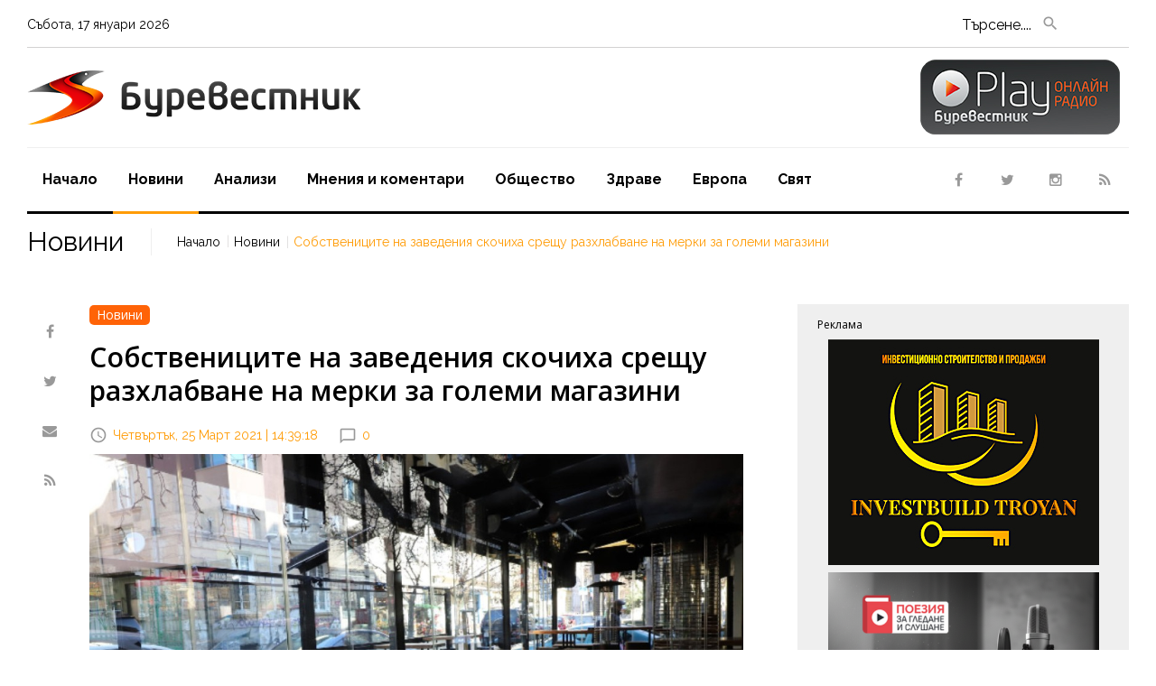

--- FILE ---
content_type: text/html; charset=UTF-8
request_url: https://www.burevestnik.bg/%D0%9D%D0%BE%D0%B2%D0%B8%D0%BD%D0%B8/%D0%A1%D0%BE%D0%B1%D1%81%D1%82%D0%B2%D0%B5%D0%BD%D0%B8%D1%86%D0%B8%D1%82%D0%B5-%D0%BD%D0%B0-%D0%B7%D0%B0%D0%B2%D0%B5%D0%B4%D0%B5%D0%BD%D0%B8%D1%8F-%D1%81%D0%BA%D0%BE%D1%87%D0%B8%D1%85%D0%B0-%D1%81%D1%80%D0%B5%D1%89%D1%83-%D1%80%D0%B0%D0%B7%D1%85%D0%BB%D0%B0%D0%B1%D0%B2%D0%B0%D0%BD%D0%B5-%D0%BD%D0%B0-%D0%BC%D0%B5%D1%80%D0%BA%D0%B8-%D0%B7%D0%B0-%D0%B3%D0%BE%D0%BB%D0%B5%D0%BC%D0%B8-%D0%BC%D0%B0%D0%B3%D0%B0%D0%B7%D0%B8%D0%BD%D0%B8/n882
body_size: 7783
content:
<!DOCTYPE html>
<html class="wide wow-animation" lang="en">
<head>
	<meta charset="utf-8">
	<link rel="canonical" href="https://www.burevestnik.bg/Новини/Собствениците-на-заведения-скочиха-срещу-разхлабване-на-мерки-за-големи-магазини/n882"> 
	<link rel="alternate" media="only screen and (max-width: 640px)" href="https://m.burevestnik.bg/Новини/Собствениците-на-заведения-скочиха-срещу-разхлабване-на-мерки-за-големи-магазини/n882">
	<title>Собствениците на заведения скочиха срещу разхлабване на мерки за големи магазини</title>
	<meta name="description" content='Собствениците на заведения реагираха остро на разхлабването на мерките за големите нехранителни магазини и настояха за незабавно отваряне на затворените си обекти. По-рано от икономическото министерство обявиха, че магазини, които имат външен вход, мог' />
	<meta name="keywords" content="Собствениците, заведения, скочиха, срещу, разхлабване, мерки, големи, магазини" />
	<meta name="viewport" content="width=device-width, height=device-height, initial-scale=1.0" />
	<script async src="https://www.googletagmanager.com/gtag/js?id=G-W0DD15ZD5P"></script>
	<script>window.dataLayer = window.dataLayer || [];function gtag(){dataLayer.push(arguments);}gtag('js', new Date());gtag('config', 'G-W0DD15ZD5P');</script>
	<meta name="dc.title" content="Собствениците на заведения скочиха срещу разхлабване на мерки за големи магазини" />
	<meta name="dc.description" content="Собствениците на заведения реагираха остро на разхлабването на мерките за големите нехранителни магазини и настояха за незабавно отваряне на затворените си обекти. По-рано от икономическото министерство обявиха, че магазини, които имат външен вход, мог" />
	<meta name="dcterms.abstract" content="Собствениците на заведения реагираха остро на разхлабването на мерките за големите нехранителни магазини и настояха за незабавно отваряне на затворените си обекти. По-рано от икономическото министерство обявиха, че магазини, които имат външен вход, мог" />
	<meta name="dc.publisher" content="Burevestnik" />
	<meta name="dc.creator" content="" />
	<meta name="dc.date" content="2026-01-17" />
	<meta name="dc.source" content="Burevestnik.bg" />
	
	<link rel="shortlink" href="https://www.burevestnik.bg" />
	<meta property="og:title" content='Собствениците на заведения скочиха срещу разхлабване на мерки за големи магазини' />
	<meta property="og:url" content="https://www.burevestnik.bg/Новини/Собствениците-на-заведения-скочиха-срещу-разхлабване-на-мерки-за-големи-магазини/n882" />
	
	<meta property="og:type" content="article" />
	<meta property="og:site_name" content='www.burevestnik.bg' />
	<meta property="og:description" content='Собствениците на заведения реагираха остро на разхлабването на мерките за големите нехранителни магазини и настояха за незабавно отваряне на затворените си обекти. По-рано от икономическото министерство обявиха, че магазини, които имат външен вход, мог' />
	<meta property="article:publisher" content="https://www.facebook.com/" />
	<meta property="og:image" content="https://www.burevestnik.bg/ImagesDB/News_882/1616676112-9cb2d5921135b875d930bab30ee43b83-(1).jpg" />

	<meta name="generator" content="" />
	<meta name="robots" content="index, follow, all" />
	<meta http-equiv="Cache-control" content="public">
	<meta http-equiv="Cache-Control" content="max-age=3600" />
	<meta http-equiv="Cache-Control" content="must-revalidate" />
	<meta name="revisit-after" content="5 days" />
	<link rel="shortcut icon" href="https://www.burevestnik.bg/favicon.ico" />

	<meta name="viewport" content="width=device-width, initial-scale=1.0, minimum-scale=1" />

	<script>
		if (window.matchMedia("(max-width: 640px)").matches) {
			window.location.replace("https://m.burevestnik.bg/Новини/Собствениците-на-заведения-скочиха-срещу-разхлабване-на-мерки-за-големи-магазини/n882");
		} else {
			
		}
	</script>
	<meta name="thumbnail" content="https://www.burevestnik.bg/ImagesDB/News_882/1616676112-9cb2d5921135b875d930bab30ee43b83-(1).jpg"/>
	
	<!-- twitter -->
	<meta name="twitter:card" content="summary" />
	<meta name="twitter:title" content='Собствениците на заведения скочиха срещу разхлабване на мерки за големи магазини' />
	<meta name="twitter:description" content='Собствениците на заведения реагираха остро на разхлабването на мерките за големите нехранителни магазини и настояха за незабавно отваряне на затворените си обекти. По-рано от икономическото министерство обявиха, че магазини, които имат външен вход, мог' />
	<meta name="twitter:image" content="https://www.burevestnik.bg/ImagesDB/News_882/1616676112-9cb2d5921135b875d930bab30ee43b83-(1).jpg" />
	<meta name="twitter:site" content="@BgBurevestnik">

	<link rel="apple-touch-icon-precomposed" href="https://www.burevestnik.bg/images/logo.jpg"/>

	<link rel="alternate" hreflang="x-default" href="https://www.burevestnik.bg" />
	<link rel="alternate" type="application/rss+xml" title="Burevestnik News" href="/rss/" />
	
	<meta http-equiv="X-UA-Compatible" content="IE=edge">
	<link rel="preconnect" href="https://fonts.gstatic.com">
	<link href="https://fonts.googleapis.com/css2?family=Open+Sans:wght@300;400;600&family=Raleway:wght@400;700&display=swap" rel="stylesheet" />
	<link rel="stylesheet" href="https://www.burevestnik.bg/css/bootstrap.css?ver1.5" />
	<link rel="stylesheet" href="https://www.burevestnik.bg/css/fonts.css?ver1.1" />
	<link rel="stylesheet" href="https://www.burevestnik.bg/css/style.css?ver1.5" />
	<style>.ie-panel{display: none;background: #212121;padding: 10px 0;box-shadow: 3px 3px 5px 0 rgba(0,0,0,.3);clear: both;text-align:center;position: relative;z-index: 1;} html.ie-10 .ie-panel, html.lt-ie-10 .ie-panel {display: block;}</style>
</head>
<body>
	
<div class="page">	<script type="application/ld+json">
    {
      "@context": "https://schema.org",
      "@type": "NewsArticle",
      "mainEntityOfPage": {
        "@type": "WebPage",
        "@id": "https://www.burevestnik.bg/Новини/Собствениците-на-заведения-скочиха-срещу-разхлабване-на-мерки-за-големи-магазини/n882"
      },
	  "name": "Собствениците на заведения скочиха срещу разхлабване на мерки за големи магазини",
      "headline" : "Собствениците на заведения скочиха срещу разхлабване на мерки за големи магазини",
	  "description" : "Собствениците на заведения реагираха остро на разхлабването на мерките за големите нехранителни магазини и настояха за незабавно отваряне на затворените си обекти. По-рано от икономическото министерство обявиха, че магазини, които имат външен вход, могат да заработят отново, ако обособят търговска площ до 300 кв. м. Според собствениците на заведения обаче, по този начин властите защитават корпоративните интереси на големите чужди вериги за сметка на малкия и среден семеен бизнес. Според Сдружението на заведенията в България&nbsp; и Българската асоциация на заведенията при това решение не може да се говори за медицинска логика, а само за защита на чужди икономически и политически интереси. В позицията си те категорично настояват за незабавно отваряне на всички фитнеси, танцови школи, дневни и нощни заведения, както и на всички останали бизнеси, помещения до триста квадратни метра, а тези с площ над триста квадратни метра да работят при условията на големите магазини с ограничаване на търговските си пространства до триста квадратни метра, както и за възобновяването работата на открито, или затваряне на всичко и изплащане на временни адекватни компенсации.",
      "image": [
        "https://www.burevestnik.bg/ImagesDB/News_882/1616676112-9cb2d5921135b875d930bab30ee43b83-(1).jpg"
       ],
      "datePublished": "2021-03-25T14:39:18+02:00",
      "dateModified": "2021-03-25T14:39:18+02:00",
      "author": {
        "@type": "Person",
        "name": "Буревестник"
      },
       "publisher": {
        "@type": "Organization",
        "name": "Burevestnik.bg",
        "logo": {
          "@type": "ImageObject",
          "url": "https://www.burevestnik.bg/images/logotype.png"
        }
      }
    }
    </script>
	<header class="page-head">
	<div class="rd-navbar-wrap">
		<nav class="rd-navbar rd-navbar-default rd-navbar-classic" data-layout="rd-navbar-fixed" data-sm-layout="rd-navbar-fixed" data-md-layout="rd-navbar-fixed" data-md-device-layout="rd-navbar-fixed" data-lg-layout="rd-navbar-fixed" data-lg-device-layout="rd-navbar-fixed" data-xl-layout="rd-navbar-static" data-xl-device-layout="rd-navbar-static" data-lg-stick-up-offset="196px" data-xl-stick-up-offset="196px" data-xxl-stick-up-offset="196px" data-lg-stick-up="true" data-xl-stick-up="true" data-xxl-stick-up="true">
			<div class="rd-navbar-inner">
				<div class="rd-navbar-top-part text-md-left small"><span class="date d-none d-md-block rd-calendar"><span class="rdc-today_day"></span>, <span class="rdc-today_date"></span> <span class="rdc-today_month"></span> <span class="copyright-year"></span></span>
                
								
				<div class="rd-navbar-top-part-right">
                  <div class="rd-navbar-search-toggle" data-rd-navbar-toggle=".rd-navbar-search-wrap" style="margin-right: -80px !important;"></div>
                  <div class="rd-navbar-search-wrap">
                    <div class="rd-navbar-search">
                      <form class="rd-search rd-navbar-search-form" action="https://www.burevestnik.bg/search.php" method="post" id="form1">
                        <div class="form-wrap">
                          <label class="form-label" for="rd-navbar-search-form-input">Търсене....</label>
                          <input class="rd-navbar-search-form-input form-input " id="rd-navbar-search-form-input" type="text" name="Searchword" autocomplete="off">
                        </div>
                        <button class="rd-search-form-submit fa-search rd-navbar-search-form-submit" type="submit" form="form1" name="SubmitSearch" ></button>
                      </form>
                    </div>
                  </div>
                  
                  <div class="element-groups-xl-custom user-forms unit unit-spacing-xl justify-content-end" style="right: 40% !important;">
                    <a class="rd-navbar-register-btn" href="http://radio.burevestnik.bg/" target="_blank"><span class="icon icon-sm fa-play text-white d-md-none">&nbsp;&nbsp;Online Radio</span></a>
                  </div>

                </div>
              </div>
              <div class="rd-navbar-panel">
                <button class="rd-navbar-toggle" data-rd-navbar-toggle=".rd-navbar-nav-wrap"><span></span></button>
                <div class="rd-navbar-brand">
                  <!--Brand--><a class="brand" href="https://www.burevestnik.bg/index.php"><img class="brand-logo-dark" src="https://www.burevestnik.bg/images/logotype.png" alt="Буревестник - Новини от България и Европа, Анализи, Коментари" width="117" height="30"/><img class="brand-logo-light" src="https://www.burevestnik.bg/images/logotype.png" alt="Буревестник - Новини от България и Европа, Анализи, Коментари" width="117" height="36"/></a>
				
					<a href="http://radio.burevestnik.bg/" target="_blank" style="right: 10px; position: absolute; top: -12px;"><img src="https://www.burevestnik.bg/images/play-negative.png" /></a>
                </div>
              </div>
              <div class="rd-navbar-nav-wrap">
				<div class="rd-navbar-social-list">
					<ul class="list-inline-0">
						<li><a class="icon icon-circle fa-facebook icon-default" href="https://www.facebook.com/burevestnik.bg">&nbsp;</a></li>
						<li><a class="icon icon-circle fa-twitter icon-default" href="https://twitter.com/BgBurevestnik">&nbsp;</a></li>
						<li><a class="icon icon-circle fa-instagram icon-default" href="https://www.instagram.com/burevestnik.bg/">&nbsp;</a></li>
						<li><a class="icon icon-circle fa-feed icon-default" href="https://www.burevestnik.bg/rss/">&nbsp;</a></li>
					</ul>
				</div>
                	<ul class="rd-navbar-nav">
	<li class="rd-nav-item"><a class="rd-nav-link" href="https://www.burevestnik.bg/">Начало</a></li>
	<li class="rd-nav-item active"><a class="rd-nav-link" href="https://www.burevestnik.bg/Новини/n1">Новини</a></li>
	<li class="rd-nav-item "><a class="rd-nav-link" href="https://www.burevestnik.bg/Aнализи/a1">Aнализи</a></li>
	<li class="rd-nav-item "><a class="rd-nav-link" href="https://www.burevestnik.bg/Мнения-и-коментари/m1">Мнения и коментари</a></li>
	<li class="rd-nav-item "><a class="rd-nav-link" href="https://www.burevestnik.bg/Oбщество/o1">Oбщество</a></li>
	<li class="rd-nav-item "><a class="rd-nav-link" href="https://www.burevestnik.bg/Здраве/z1">Здраве</a></li>
	<li class="rd-nav-item "><a class="rd-nav-link" href="https://www.burevestnik.bg/Европа/e1">Европа</a></li>
	<li class="rd-nav-item "><a class="rd-nav-link" href="https://www.burevestnik.bg/Свят/s1">Свят</a></li>
</ul>              </div>
            </div>
          </nav>
        </div>
      </header>
	   

		
	<!-- Breadcrumbs-->
	<section class="breadcrumbs-custom" data-preset='{"title":"Breadcrumbs","category":"header","reload":false,"id":"breadcrumbs"}'>
		<div class="container container-wide">
			<div class="breadcrumbs-inner">
				<h3 class="breadcrumbs-custom-title">Новини</h3>
				<ul class="breadcrumbs-custom-path">
					<li><a href="https://www.burevestnik.bg/index.php">Начало</a></li>
					<li><a href="https://www.burevestnik.bg/Новини/n1">Новини</a></li>
					<li class="active">Собствениците на заведения скочиха срещу разхлабване на мерки за големи магазини</li>
				</ul>
			</div>
		</div>
	</section>

	<section class="section section-md bg-default">
		<div class="container container-wide">
			<div class="row text-left row-narrow-60 row-30">
				<div class="col-xl-8">
              
			  
					<div class="row flex-xl-row-reverse row-20">
						<div class="col-xl-11">
							<div class="post post-default post-variant-3">
								<div class="text-left"><a href="https://www.burevestnik.bg/Новини/n1"><span class="badge badge-warning">Новини</span></a></div>
								
								<div class="offset-top-12">
																		<div class="h1 text-black"><h1>Собствениците на заведения скочиха срещу разхлабване на мерки за големи магазини</h1></div>
																		<div class="post-meta element-groups-custom offset-top-12">
																				<a class="post-meta-time" href="#"><time datetime="2021-03-25">Четвъртък, 25 Март 2021 | 14:39:18</time></a>
										<a class="post-meta-comment" href="#comments">0</a>
									</div>
								</div>
																	
											<img src="https://www.burevestnik.bg/ImagesDB/News_882/1616676112-9cb2d5921135b875d930bab30ee43b83-(1).jpg" alt="Новини" />
											<div style="font-size: 12px; text-align: right; padding-right: 4px; color: #616161;">&copy; Ани Петрова</div>
																<br />
								<p>Собствениците на заведения реагираха остро на разхлабването на мерките за големите нехранителни магазини и настояха за незабавно отваряне на затворените си обекти. По-рано от икономическото министерство обявиха, че магазини, които имат външен вход, могат да заработят отново, ако обособят търговска площ до 300 кв. м.</p>
<p>Според собствениците на заведения обаче, по този начин властите защитават корпоративните интереси на големите чужди вериги за сметка на малкия и среден семеен бизнес. Според Сдружението на заведенията в България&nbsp; и Българската асоциация на заведенията при това решение не може да се говори за медицинска логика, а само за защита на чужди икономически и политически интереси.</p>
<p>В позицията си те категорично настояват за незабавно отваряне на всички фитнеси, танцови школи, дневни и нощни заведения, както и на всички останали бизнеси, помещения до триста квадратни метра, а тези с площ над триста квадратни метра да работят при условията на големите магазини с ограничаване на търговските си пространства до триста квадратни метра, както и за възобновяването работата на открито, или затваряне на всичко и изплащане на временни адекватни компенсации.</p>															</div>
                  
													</div>

						<div class="col-xl-1">
							<ul class="list-inline-0 stuck-lg rrssb-buttons">
								<li class="reveal-lg-block offset-lg-top-5"><a class="icon icon-circle fa-facebook icon-default popup" href="https://www.facebook.com/sharer/sharer.php?u=https://www.burevestnik.bg/Новини/Собствениците-на-заведения-скочиха-срещу-разхлабване-на-мерки-за-големи-магазини/n882"></a></li>
								<li class="reveal-lg-block offset-lg-top-5"><a class="icon icon-circle fa-twitter icon-default popup" href="https://twitter.com/intent/tweet?text=https://www.burevestnik.bg/Новини/Собствениците-на-заведения-скочиха-срещу-разхлабване-на-мерки-за-големи-магазини/n882"></a></li>
								<li class="reveal-lg-block offset-lg-top-5 rrssb-email"><a class="icon icon-circle fa-envelope icon-default" href="mailto:?subject=Собствениците на заведения скочиха срещу разхлабване на мерки за големи магазини&amp;body=Собствениците на заведения скочиха срещу разхлабване на мерки за големи магазини https://www.burevestnik.bg/Новини/Собствениците-на-заведения-скочиха-срещу-разхлабване-на-мерки-за-големи-магазини/n882"></a></li>
								<li class="reveal-lg-block offset-lg-top-5"><a class="icon icon-circle fa-feed icon-default " href="#"></a></li>
								
							</ul>
						</div>
					</div>

					
					
						
								<!-- начало на Още по темата -->
												<div class="heading-divider">
						<h2>Още от Новини</h2>
					</div>
					<div class="row row-20 row-narrow-60">
													<div class="text-md-left col-sm-10 col-md-6 col-lg-4">
								<div class="post post-variant-3">
									<div class="post-inner">
										<a href="https://www.burevestnik.bg/Новини/5--отстъпка,-ако-внесем-данъците-си-до-края-на-март/n28697" title="5% отстъпка, ако внесем данъците си до края на март"><img class="img-responsive post-image" src="https://www.burevestnik.bg/image.php?width=337&image=/ImagesDB/News_28697/1768461033-nap-virus-(1).jpg" alt="5% отстъпка, ако внесем данъците си до края на март"/></a>
									</div>
									<div class="h5 font-weight-bold"><a class="post-link" href="https://www.burevestnik.bg/Новини/5--отстъпка,-ако-внесем-данъците-си-до-края-на-март/n28697">5% отстъпка, ако внесем данъците си до края на март</a></div>
									<div class="post-meta post-meta-hidden-outer">
										<div class="post-meta-hidden"><a href="https://www.burevestnik.bg/Новини/5--отстъпка,-ако-внесем-данъците-си-до-края-на-март/n28697">Повече &raquo;</a></div>
										<div><a class="post-meta-time" href="https://www.burevestnik.bg/Новини/5--отстъпка,-ако-внесем-данъците-си-до-края-на-март/n28697"><time datetime="2026-01-15">Преди 2 дена</time></a></div>
									</div>
								</div>
							</div>
													<div class="text-md-left col-sm-10 col-md-6 offset-md-0 col-lg-4 offset-top-45 offset-sm-top-0">
								<div class="post post-variant-3">
									<div class="post-inner">
										<a href="https://www.burevestnik.bg/Новини/Над-400-лекарства-са-изчезнали-от-българския-пазар-за-година/n28696" title="Над 400 лекарства са изчезнали от българския пазар за година"><img class="img-responsive post-image" src="https://www.burevestnik.bg/image.php?width=337&image=/ImagesDB/News_28696/1768460832-640_640_phpqkeucx_800x--(1).jpg" alt="Над 400 лекарства са изчезнали от българския пазар за година"/></a>
									</div>
									<div class="h5 font-weight-bold"><a class="post-link" href="https://www.burevestnik.bg/Новини/Над-400-лекарства-са-изчезнали-от-българския-пазар-за-година/n28696">Над 400 лекарства са изчезнали от българския пазар за година</a></div>
									<div class="post-meta post-meta-hidden-outer">
										<div class="post-meta-hidden"><a href="https://www.burevestnik.bg/Новини/Над-400-лекарства-са-изчезнали-от-българския-пазар-за-година/n28696">Повече &raquo;</a></div>
										<div><a class="post-meta-time" href="https://www.burevestnik.bg/Новини/Над-400-лекарства-са-изчезнали-от-българския-пазар-за-година/n28696"><time datetime="2026-01-15">Преди 2 дена</time></a></div>
									</div>
								</div>
							</div>
													<div class="text-md-left col-sm-10 col-md-6 offset-md-0 col-lg-4 offset-top-45 offset-sm-top-0">
								<div class="post post-variant-3">
									<div class="post-inner">
										<a href="https://www.burevestnik.bg/Новини/Затоплянето-продължава---днес-до-13-градуса/n28695" title="Затоплянето продължава - днес до 13 градуса"><img class="img-responsive post-image" src="https://www.burevestnik.bg/image.php?width=337&image=/ImagesDB/News_28695/1768460705-zAimVrfSCQdBTvXWbdIGbTOevrCEe5yFO6lhDg9n-(1).jpg" alt="Затоплянето продължава - днес до 13 градуса"/></a>
									</div>
									<div class="h5 font-weight-bold"><a class="post-link" href="https://www.burevestnik.bg/Новини/Затоплянето-продължава---днес-до-13-градуса/n28695">Затоплянето продължава - днес до 13 градуса</a></div>
									<div class="post-meta post-meta-hidden-outer">
										<div class="post-meta-hidden"><a href="https://www.burevestnik.bg/Новини/Затоплянето-продължава---днес-до-13-градуса/n28695">Повече &raquo;</a></div>
										<div><a class="post-meta-time" href="https://www.burevestnik.bg/Новини/Затоплянето-продължава---днес-до-13-градуса/n28695"><time datetime="2026-01-15">Преди 2 дена</time></a></div>
									</div>
								</div>
							</div>
									
													</div>
				</div>
				<div class="col-xl-4 offset-top-45 offset-lg-top-36">
		<div class="row row-xl-60 justify-content-center">
			<!-- REKLAMA -->
			<div class="col-md-8 col-xl-12 order-sm-1 order-xl-1">
				<div class="bg-black bg-gray-light sidebar-inset">
					<h6 class="heading-italic font-weight-regular" style="font-size: 12px;">Реклама</h3>
					<div class="center" style="margin-bottom: 6%;">
						<!-- BANNER SECTION BEGIN -->
							<div class='boxPartBanner' style='padding-bottom: 8px;'><a href=https://www.investbuildtroyan.com/?fbclid=IwY2xjawLlvcJleHRuA2FlbQIxMABicmlkETFkTWc4SmNqOGJpVDdpR1BzAR6afvno2IaziQCHbkmjb_2NLixJZ4VEkEpiKz4pTpdCamOM8xwH9pMkI3Jq5Q_aem_NM3Rb5fPxTvm2H6vbDTI2g target='_blank' id=32 class='bannSelectIns'><img src=https://www.burevestnik.bg/bannerInside/32_troyan.jpg></a></div><div class='fixed'></div><div class='boxPartBanner' style='padding-bottom: 8px;'><a href=https://www.proekt-poezia.eu/ target='_blank' id=38 class='bannSelectIns'><img src=https://www.burevestnik.bg/bannerInside/38_baner300х250.png></a></div><div class='fixed'></div><div class='boxPartBanner' style='padding-bottom: 8px;'><a href=https://www.woolnat.bg/Mazhe/c5 target='_blank' id=47 class='bannSelectIns'><img src=https://www.burevestnik.bg/bannerInside/47_merinowool.png></a></div><div class='fixed'></div>						<!-- BANNER SECTION END -->
					</div>
				</div>
			</div>
			<!-- NOWINI -->
						<div class="col-sm-12 order-sm-1 order-xl-1 offset-top-45">
				<div class="heading-divider pt-0"><h3 class="heading-italic font-weight-regular">Европа</h3></div>
					 <div class="row offset-top-30 offset-md-top-60">
						<div class="col-md-6 col-xl-12">
								  
										<div class="post post-variant-2">
											<div class="unit flex-column flex-sm-row">
												<div class="unit-left">
													<div class="post-inner">
														<div class="d-inline-block"><img class="post-image" src="https://www.burevestnik.bg/image.php?width=150&image=/ImagesDB/News_27794/1746684010-untitled-design-6-(1).png" alt="Вучич показа на ЕС какво мисли за санкциите"/></div>
														<div class="post-caption"><ul></ul></div>
													</div>
												</div>
												<div class="unit-body">
													<div class="h5 font-weight-bold"><a class="post-link" href="https://www.burevestnik.bg/Европа/Вучич-показа-на-ЕС-какво-мисли-за-санкциите/n27794">Вучич показа на ЕС какво мисли за санкциите</a></div>
													<div class="post-meta"><a class="post-meta-time" href="https://www.burevestnik.bg/Европа/Вучич-показа-на-ЕС-какво-мисли-за-санкциите/n27794"><time datetime="2025-05-08">08.05.2025</time></a></div>
												</div>
											</div>
										</div>
										
								<hr class="divider divider-dashed">  
										<div class="post post-variant-2">
											<div class="unit flex-column flex-sm-row">
												<div class="unit-left">
													<div class="post-inner">
														<div class="d-inline-block"><img class="post-image" src="https://www.burevestnik.bg/image.php?width=150&image=/ImagesDB/News_27042/1730403227-2320571-(1).jpg" alt="Наводнението е най-смъртоносното природно бедствие в Испания, броят на жертвите достигна до 158 души"/></div>
														<div class="post-caption"><ul></ul></div>
													</div>
												</div>
												<div class="unit-body">
													<div class="h5 font-weight-bold"><a class="post-link" href="https://www.burevestnik.bg/Европа/Наводнението-е-най-смъртоносното-природно-бедствие-в-Испания,-броят-на-жертвите-достигна-до-158-души/n27042">Наводнението е най-смъртоносното природно бедствие в Испания, броят на жертвите достигна до 158 души</a></div>
													<div class="post-meta"><a class="post-meta-time" href="https://www.burevestnik.bg/Европа/Наводнението-е-най-смъртоносното-природно-бедствие-в-Испания,-броят-на-жертвите-достигна-до-158-души/n27042"><time datetime="2024-10-31">31.10.2024</time></a></div>
												</div>
											</div>
										</div>
										
								<hr class="divider divider-dashed">  
										<div class="post post-variant-2">
											<div class="unit flex-column flex-sm-row">
												<div class="unit-left">
													<div class="post-inner">
														<div class="d-inline-block"><img class="post-image" src="https://www.burevestnik.bg/image.php?width=150&image=/ImagesDB/News_26822/1725001930-2245037-(1).jpg" alt="РСМ спря всички процедури по железницата до България"/></div>
														<div class="post-caption"><ul></ul></div>
													</div>
												</div>
												<div class="unit-body">
													<div class="h5 font-weight-bold"><a class="post-link" href="https://www.burevestnik.bg/Европа/РСМ-спря-всички-процедури-по-железницата-до-България/n26822">РСМ спря всички процедури по железницата до България</a></div>
													<div class="post-meta"><a class="post-meta-time" href="https://www.burevestnik.bg/Европа/РСМ-спря-всички-процедури-по-железницата-до-България/n26822"><time datetime="2024-08-30">30.08.2024</time></a></div>
												</div>
											</div>
										</div>
										
								<hr class="divider divider-dashed d-none d-xl-block"></div><div class="col-md-6 col-xl-12 offset-lg-top-30"><div class="divider divider-dashed d-md-none"></div>  
										<div class="post post-variant-2">
											<div class="unit flex-column flex-sm-row">
												<div class="unit-left">
													<div class="post-inner">
														<div class="d-inline-block"><img class="post-image" src="https://www.burevestnik.bg/image.php?width=150&image=/ImagesDB/News_26575/1722146048-676756.png" alt="Германски дипломат: Северна Македония не оправдава надеждите на ЕС"/></div>
														<div class="post-caption"><ul></ul></div>
													</div>
												</div>
												<div class="unit-body">
													<div class="h5 font-weight-bold"><a class="post-link" href="https://www.burevestnik.bg/Европа/Германски-дипломат--Северна-Македония-не-оправдава-надеждите-на-ЕС/n26575">Германски дипломат: Северна Македония не оправдава надеждите на ЕС</a></div>
													<div class="post-meta"><a class="post-meta-time" href="https://www.burevestnik.bg/Европа/Германски-дипломат--Северна-Македония-не-оправдава-надеждите-на-ЕС/n26575"><time datetime="2024-07-28">28.07.2024</time></a></div>
												</div>
											</div>
										</div>
										
								<hr class="divider divider-dashed">  
										<div class="post post-variant-2">
											<div class="unit flex-column flex-sm-row">
												<div class="unit-left">
													<div class="post-inner">
														<div class="d-inline-block"><img class="post-image" src="https://www.burevestnik.bg/image.php?width=150&image=/ImagesDB/News_26566/1722144257-22.jpg" alt="Отбелязваме Световния ден за борба с хепатита"/></div>
														<div class="post-caption"><ul></ul></div>
													</div>
												</div>
												<div class="unit-body">
													<div class="h5 font-weight-bold"><a class="post-link" href="https://www.burevestnik.bg/Европа/Отбелязваме-Световния-ден-за-борба-с-хепатита/n26566">Отбелязваме Световния ден за борба с хепатита</a></div>
													<div class="post-meta"><a class="post-meta-time" href="https://www.burevestnik.bg/Европа/Отбелязваме-Световния-ден-за-борба-с-хепатита/n26566"><time datetime="2024-07-28">28.07.2024</time></a></div>
												</div>
											</div>
										</div>
										
								<hr class="divider divider-dashed">  
										<div class="post post-variant-2">
											<div class="unit flex-column flex-sm-row">
												<div class="unit-left">
													<div class="post-inner">
														<div class="d-inline-block"><img class="post-image" src="https://www.burevestnik.bg/image.php?width=150&image=/ImagesDB/News_26534/1721971628-3.jpg" alt="Олимпиадата в Париж ще започне с уникално шоу по река Сена"/></div>
														<div class="post-caption"><ul></ul></div>
													</div>
												</div>
												<div class="unit-body">
													<div class="h5 font-weight-bold"><a class="post-link" href="https://www.burevestnik.bg/Европа/Олимпиадата-в-Париж-ще-започне-с-уникално-шоу-по-река-Сена/n26534">Олимпиадата в Париж ще започне с уникално шоу по река Сена</a></div>
													<div class="post-meta"><a class="post-meta-time" href="https://www.burevestnik.bg/Европа/Олимпиадата-в-Париж-ще-започне-с-уникално-шоу-по-река-Сена/n26534"><time datetime="2024-07-26">26.07.2024</time></a></div>
												</div>
											</div>
										</div>
										
								<hr class="divider divider-dashed">							</div>
						</div>
					</div>
				</div>
				 
                    

                <!-- <div class="col-sm-12 order-sm-3 order-xl-3">
                  <div class="heading-divider p-0">
                    <h3 class="heading-italic font-weight-regular">Recent comments</h3>
                  </div>
                  <div class="row offset-top-0 justify-content-center">
                    <div class="col-md-8 col-xl-12 offset-xl-0"><span class="small font-accent font-italic"><a href="categories-grid.html">Brian Williamson</a> on</span>
                      <h5><a class="link-black" href="post-default.html">Bradley Cooper’s "Twin" Causes Madness At Sundance Film Festival Opening</a></h5>
                      <hr class="divider divider-dashed"><span class="small font-accent font-italic"><a href="categories-grid.html">Brian Williamson</a> on</span>
                      <h5><a class="link-black" href="post-with-audio.html">3 Ways To Conquer Your Winter Laziness</a></h5>
                      <hr class="divider divider-dashed"><span class="small font-accent font-italic"><a href="categories-grid.html">Brian Williamson</a> on</span>
                      <h5><a class="link-black" href="post-with-video.html">Greeks were warned - stop refugees wave, or we will kick you out</a></h5>
                    </div>                    
                  </div>
                </div> -->
                
				
              </div>
            </div>            
          </div>
        </div>
      </section>
		<footer class="page-footer footer-default">
		<div class="container container-wide">
			<hr class="divider divider-lg offset-0">
			<div class="text-center bottom-nav-bar">
				<a class="bottom-nav" href="https://www.burevestnik.bg/Новини/n1">Новини</a> | 
				<a class="bottom-nav" href="https://www.burevestnik.bg/Aнализи/a1">Aнализи</a> | 
				<a class="bottom-nav" href="https://www.burevestnik.bg/Мнения-и-коментари/m1">Мнения и коментари</a> | 
				<a class="bottom-nav" href="https://www.burevestnik.bg/Oбщество/o1">Oбщество</a> | 
				<a class="bottom-nav" href="https://www.burevestnik.bg/Здраве/z1">Здраве</a> | 
				<a class="bottom-nav" href="https://www.burevestnik.bg/Европа/e1">Европа</a> | 
				<a class="bottom-nav" href="https://www.burevestnik.bg/Свят/s1">Свят</a>
			</div>
			<div class="text-center bottom-nav-bar" style="margin-bottom: -20px;">
				<a class="bottom-nav" href="https://www.burevestnik.bg/terms.php">Общи условия за ползване</a> | <a class="bottom-nav" href="https://www.burevestnik.bg/adv.php">За реклама</a> | <a class="bottom-nav" href="https://www.burevestnik.bg/cookies.php">Политика за бисквитките</a> | <a class="bottom-nav" href="https://www.burevestnik.bg/privacy.php">Декларация за поверителност</a> | <a class="bottom-nav" href="https://www.burevestnik.bg/contacts.php">Контакти</a>
			</div>
			<hr class="divider divider-offset-top-52">
			<div class="row text-left row-30">
				<div class="col-lg-5 order-lg-1 text-center text-lg-right">
					<ul class="list-inline-0">
						<li><a class="icon icon-circle fa-facebook icon-default" href="https://www.facebook.com/burevestnik.bg">&nbsp;</a></li>
                        <li><a class="icon icon-circle fa-twitter icon-default" href="https://twitter.com/BgBurevestnik">&nbsp;</a></li>
                        <li><a class="icon icon-circle fa-instagram icon-default" href="https://www.instagram.com/burevestnik.bg/">&nbsp;</a></li>
                        <li><a class="icon icon-circle fa-feed icon-default" href="https://www.burevestnik.bg/rss/">&nbsp;</a></li>
					</ul>					
				</div>
				<div class="col-lg-7 text-center text-lg-left d-flex align-items-center flex-wrap justify-content-between">
					<a class="brand" href="https://www.burevestnik.bg/"><img class="brand-logo-dark" src="https://www.burevestnik.bg/images/logotype.png" alt="" width="117" height="30"/><img class="brand-logo-light" src="https://www.burevestnik.bg/images/logotype.png" alt="" width="117" height="36"/></a>
					<p class="rights" style="text-align: center;"><span>&copy;&nbsp;2020 - </span><span class="copyright-year"></span><span>&nbsp;</span><span class="rdc-today_date"></span><span>&nbsp;</span><span>GST Media Company LTD</span><span>.&nbsp;</span><br />
					Собствениците на заведения скочиха срещу разхлабване на мерки за големи магазини					</p>
					
				</div>
			</div>
		</div>
	</footer>      
    </div>
    <div class="snackbars" id="form-output-global"></div>
    <script src="https://www.burevestnik.bg/js/core.min.js"></script>
    <script src="https://www.burevestnik.bg/js/script.js"></script>
	<script src="https://www.burevestnik.bg/js/rrssb.min.js"></script>
	<script type="text/javascript">
		function swapSrcAttributes(t){
				return function(e){e.setAttribute("src",e.getAttribute(t))}}
				function forEach(t,e){for(var n=0;n<t.length;n++)e(t[n])}
				function initDeferImages(){
					document.querySelectorAll("img[data-src]");
					forEach(document.querySelectorAll("[data-src]"),swapSrcAttributes("data-src"))
				}
				window.onload=function(){
					initDeferImages()},$(document).ready(function(){$(".bannSelect").click(function(){var t=$(this).attr("id");$.ajax({url:"set_freq.php",type:"POST",data:{set_freq:t},success:function(t){t=JSON.toString(t)}})}),$(".bannSelectIns").click(function(){var t=$(this).attr("id");$.ajax({url:"https://www.burevestnik.bg/set_freq_i.php",type:"POST",data:{set_freq:t},success:function(t){t=JSON.toString(t)}})})});</script>
  </body>
</html>
	